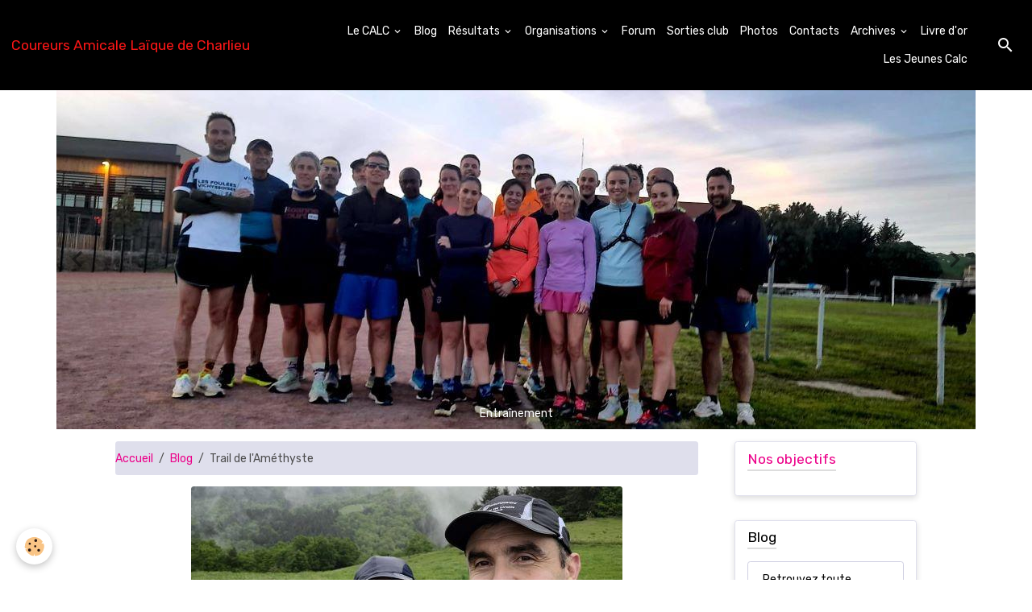

--- FILE ---
content_type: text/html; charset=UTF-8
request_url: http://www.calcharlieu.com/blog/trail-de-l-amethyste.html
body_size: 104836
content:

<!DOCTYPE html>
<html lang="fr">
    <head>
        <title>Trail de l'Améthyste</title>
        <meta name="theme-color" content="#000000">
        <meta name="msapplication-navbutton-color" content="#000000">
        <!-- METATAGS -->
        <!-- rebirth / market -->
<!--[if IE]>
<meta http-equiv="X-UA-Compatible" content="IE=edge">
<![endif]-->
<meta charset="utf-8">
<meta name="viewport" content="width=device-width, initial-scale=1, shrink-to-fit=no">
    <link href="//www.calcharlieu.com/fr/themes/designlines/64590c05f3f16d1e44286adc.css?v=27beb4419dcc7a3a486b7d3601aad625" rel="stylesheet">
    <meta property="og:title" content="Trail de l&#039;Améthyste">
    <meta property="og:url" content="http://www.calcharlieu.com/blog/trail-de-l-amethyste.html">
    <meta property="og:type" content="website">
    <link rel="image_src" href="http://www.calcharlieu.com/medias/images/justo-phil-amethyste-535.jpg">
    <meta property="og:image" content="http://www.calcharlieu.com/medias/images/justo-phil-amethyste-535.jpg">
    <link rel="canonical" href="http://www.calcharlieu.com/blog/trail-de-l-amethyste.html">
<meta name="generator" content="e-monsite (e-monsite.com)">

    <link rel="icon" href="http://www.calcharlieu.com/medias/site/favicon/calcharlieu2024-32x32.jpg">

<link href="https://fonts.googleapis.com/css?family=Play:300,400,700&amp;display=swap" rel="stylesheet">

    
    <link rel="preconnect" href="https://fonts.googleapis.com">
    <link rel="preconnect" href="https://fonts.gstatic.com" crossorigin="anonymous">
    <link href="https://fonts.googleapis.com/css?family=Rubik:300,300italic,400,400italic,700,700italic&display=swap" rel="stylesheet">

<link href="//www.calcharlieu.com/themes/combined.css?v=6_1642769533_113" rel="stylesheet">


<link rel="preload" href="//www.calcharlieu.com/medias/static/themes/bootstrap_v4/js/jquery-3.6.3.min.js?v=26012023" as="script">
<script src="//www.calcharlieu.com/medias/static/themes/bootstrap_v4/js/jquery-3.6.3.min.js?v=26012023"></script>
<link rel="preload" href="//www.calcharlieu.com/medias/static/themes/bootstrap_v4/js/popper.min.js?v=31012023" as="script">
<script src="//www.calcharlieu.com/medias/static/themes/bootstrap_v4/js/popper.min.js?v=31012023"></script>
<link rel="preload" href="//www.calcharlieu.com/medias/static/themes/bootstrap_v4/js/bootstrap.min.js?v=31012023" as="script">
<script src="//www.calcharlieu.com/medias/static/themes/bootstrap_v4/js/bootstrap.min.js?v=31012023"></script>
<script src="//www.calcharlieu.com/themes/combined.js?v=6_1642769533_113&lang=fr"></script>
<script type="application/ld+json">
    {
        "@context" : "https://schema.org/",
        "@type" : "WebSite",
        "name" : "Coureurs Amicale Laïque de Charlieu",
        "url" : "http://www.calcharlieu.com/"
    }
</script>




        <!-- //METATAGS -->
            <script src="//www.calcharlieu.com/medias/static/js/rgpd-cookies/jquery.rgpd-cookies.js?v=2099"></script>
    <script>
                                    $(document).ready(function() {
            $.RGPDCookies({
                theme: 'bootstrap_v4',
                site: 'www.calcharlieu.com',
                privacy_policy_link: '/about/privacypolicy/',
                cookies: [{"id":null,"favicon_url":"https:\/\/ssl.gstatic.com\/analytics\/20210414-01\/app\/static\/analytics_standard_icon.png","enabled":true,"model":"google_analytics","title":"Google Analytics","short_description":"Permet d'analyser les statistiques de consultation de notre site","long_description":"Indispensable pour piloter notre site internet, il permet de mesurer des indicateurs comme l\u2019affluence, les produits les plus consult\u00e9s, ou encore la r\u00e9partition g\u00e9ographique des visiteurs.","privacy_policy_url":"https:\/\/support.google.com\/analytics\/answer\/6004245?hl=fr","slug":"google-analytics"},{"id":null,"favicon_url":"","enabled":true,"model":"addthis","title":"AddThis","short_description":"Partage social","long_description":"Nous utilisons cet outil afin de vous proposer des liens de partage vers des plateformes tiers comme Twitter, Facebook, etc.","privacy_policy_url":"https:\/\/www.oracle.com\/legal\/privacy\/addthis-privacy-policy.html","slug":"addthis"}],
                modal_title: 'Gestion\u0020des\u0020cookies',
                modal_description: 'd\u00E9pose\u0020des\u0020cookies\u0020pour\u0020am\u00E9liorer\u0020votre\u0020exp\u00E9rience\u0020de\u0020navigation,\nmesurer\u0020l\u0027audience\u0020du\u0020site\u0020internet,\u0020afficher\u0020des\u0020publicit\u00E9s\u0020personnalis\u00E9es,\nr\u00E9aliser\u0020des\u0020campagnes\u0020cibl\u00E9es\u0020et\u0020personnaliser\u0020l\u0027interface\u0020du\u0020site.',
                privacy_policy_label: 'Consulter\u0020la\u0020politique\u0020de\u0020confidentialit\u00E9',
                check_all_label: 'Tout\u0020cocher',
                refuse_button: 'Refuser',
                settings_button: 'Param\u00E9trer',
                accept_button: 'Accepter',
                callback: function() {
                    // website google analytics case (with gtag), consent "on the fly"
                    if ('gtag' in window && typeof window.gtag === 'function') {
                        if (window.jsCookie.get('rgpd-cookie-google-analytics') === undefined
                            || window.jsCookie.get('rgpd-cookie-google-analytics') === '0') {
                            gtag('consent', 'update', {
                                'ad_storage': 'denied',
                                'analytics_storage': 'denied'
                            });
                        } else {
                            gtag('consent', 'update', {
                                'ad_storage': 'granted',
                                'analytics_storage': 'granted'
                            });
                        }
                    }
                }
            });
        });
    </script>
        <script async src="https://www.googletagmanager.com/gtag/js?id=G-4VN4372P6E"></script>
<script>
    window.dataLayer = window.dataLayer || [];
    function gtag(){dataLayer.push(arguments);}
    
    gtag('consent', 'default', {
        'ad_storage': 'denied',
        'analytics_storage': 'denied'
    });
    
    gtag('js', new Date());
    gtag('config', 'G-4VN4372P6E');
</script>

        
    <!-- Global site tag (gtag.js) -->
        <script async src="https://www.googletagmanager.com/gtag/js?id=UA-85215567-1"></script>
        <script>
        window.dataLayer = window.dataLayer || [];
        function gtag(){dataLayer.push(arguments);}

gtag('consent', 'default', {
            'ad_storage': 'denied',
            'analytics_storage': 'denied'
        });
        gtag('set', 'allow_ad_personalization_signals', false);
                gtag('js', new Date());
        gtag('config', 'UA-85215567-1');
    </script>
                <script src="//www.calcharlieu.com/medias/static/themes/ems_framework/js/masonry.pkgd.min.js"></script>
        <script src="//www.calcharlieu.com/medias/static/themes/ems_framework/js/imagesloaded.pkgd.min.js"></script>
                            </head>
    <body id="blog_run_trail-de-l-amethyste" data-template="default">
        

                <!-- BRAND TOP -->
        
        <!-- NAVBAR -->
                                                                                                                                    <nav class="navbar navbar-expand-lg py-lg-4 position-sticky" id="navbar" data-animation="sliding">
                                                                    <a aria-label="brand" class="navbar-brand d-inline-flex align-items-center" href="http://www.calcharlieu.com/">
                                                    <img src="http://www.calcharlieu.com/medias/site/logos/calcharlieu2024.jpg" alt="Coureurs Amicale Laïque de Charlieu" class="img-fluid brand-logo mr-2 d-none">
                                                                        <span class="brand-titles d-lg-flex flex-column align-items-start">
                            <span class="brand-title d-inline-block">Coureurs Amicale Laïque de Charlieu</span>
                                                        <span class="brand-subtitle d-none">Section courses hors stade</span>
                                                    </span>
                                            </a>
                                                    <button id="buttonBurgerMenu" title="BurgerMenu" class="navbar-toggler collapsed" type="button" data-toggle="collapse" data-target="#menu">
                    <span></span>
                    <span></span>
                    <span></span>
                    <span></span>
                </button>
                <div class="collapse navbar-collapse flex-lg-grow-0 ml-lg-auto" id="menu">
                                                                                                                <ul class="navbar-nav navbar-menu nav-all nav-all-right">
                                                                                                                                                                                                                                                                            <li class="nav-item dropdown" data-index="1">
                            <a class="nav-link dropdown-toggle" href="http://www.calcharlieu.com/charlieu2023/le-calc/">
                                                                Le CALC
                            </a>
                                                                                        <div class="collapse dropdown-menu">
                                    <ul class="list-unstyled">
                                                                                                                                                                                                                                                                    <li>
                                                <a class="dropdown-item" href="http://www.calcharlieu.com/charlieu2023/le-calc/le-groupe/">
                                                    Le groupe
                                                </a>
                                                                                                                                            </li>
                                                                                                                                                                                                                                                                    <li>
                                                <a class="dropdown-item" href="http://www.calcharlieu.com/charlieu2023/le-calc/administration/">
                                                    Le bureau
                                                </a>
                                                                                                                                            </li>
                                                                                                                                                                                                                                                                    <li>
                                                <a class="dropdown-item" href="http://www.calcharlieu.com/charlieu2023/le-calc/nos-objectifs/">
                                                    Nos objectifs
                                                </a>
                                                                                                                                            </li>
                                                                                <li class="dropdown-menu-root">
                                            <a class="dropdown-item" href="http://www.calcharlieu.com/charlieu2023/le-calc/">Le CALC</a>
                                        </li>
                                    </ul>
                                </div>
                                                    </li>
                                                                                                                                                                                            <li class="nav-item" data-index="2">
                            <a class="nav-link" href="http://www.calcharlieu.com/blog/">
                                                                Blog
                            </a>
                                                                                </li>
                                                                                                                                                                                                                                                                            <li class="nav-item dropdown" data-index="3">
                            <a class="nav-link dropdown-toggle" href="http://www.calcharlieu.com/charlieu2023/historique-des-courses/">
                                                                Résultats
                            </a>
                                                                                        <div class="collapse dropdown-menu">
                                    <ul class="list-unstyled">
                                                                                                                                                                                                                                                                    <li>
                                                <a class="dropdown-item" href="http://www.calcharlieu.com/charlieu2023/historique-des-courses/courses-2017/">
                                                    Courses 2017
                                                </a>
                                                                                                                                            </li>
                                                                                                                                                                                                                                                                    <li>
                                                <a class="dropdown-item" href="http://www.calcharlieu.com/charlieu2023/historique-des-courses/courses-2016/">
                                                    Courses 2016
                                                </a>
                                                                                                                                            </li>
                                                                                                                                                                                                                                                                    <li>
                                                <a class="dropdown-item" href="http://www.calcharlieu.com/charlieu2023/historique-des-courses/courses-2015/">
                                                    Courses 2015
                                                </a>
                                                                                                                                            </li>
                                                                                                                                                                                                                                                                    <li>
                                                <a class="dropdown-item" href="http://www.calcharlieu.com/charlieu2023/historique-des-courses/courses-2014/">
                                                    Courses 2014
                                                </a>
                                                                                                                                            </li>
                                                                                                                                                                                                                                                                    <li>
                                                <a class="dropdown-item" href="http://www.calcharlieu.com/charlieu2023/historique-des-courses/courses-2013/">
                                                    Courses 2013
                                                </a>
                                                                                                                                            </li>
                                                                                                                                                                                                                                                                    <li>
                                                <a class="dropdown-item" href="http://www.calcharlieu.com/charlieu2023/historique-des-courses/courses-2012/">
                                                    Courses 2012
                                                </a>
                                                                                                                                            </li>
                                                                                                                                                                                                                                                                    <li>
                                                <a class="dropdown-item" href="http://www.calcharlieu.com/charlieu2023/historique-des-courses/courses-2011/">
                                                    Courses 2011
                                                </a>
                                                                                                                                            </li>
                                                                                                                                                                                                                                                                    <li>
                                                <a class="dropdown-item" href="http://www.calcharlieu.com/charlieu2023/historique-des-courses/courses-2010/">
                                                    Courses 2010
                                                </a>
                                                                                                                                            </li>
                                                                                                                                                                                                                                                                    <li>
                                                <a class="dropdown-item" href="http://www.calcharlieu.com/charlieu2023/historique-des-courses/courses-2009/">
                                                    Courses  2009
                                                </a>
                                                                                                                                            </li>
                                                                                                                                                                                                                                                                    <li>
                                                <a class="dropdown-item" href="http://www.calcharlieu.com/charlieu2023/historique-des-courses/courses-2008/">
                                                    Courses 2008
                                                </a>
                                                                                                                                            </li>
                                                                                                                                                                                                                                                                    <li>
                                                <a class="dropdown-item" href="http://www.calcharlieu.com/charlieu2023/historique-des-courses/courses-2007/">
                                                    Courses 2007
                                                </a>
                                                                                                                                            </li>
                                                                                                                                                                                                                                                                    <li>
                                                <a class="dropdown-item" href="http://www.calcharlieu.com/charlieu2023/historique-des-courses/courses-2006/">
                                                    Courses  2006
                                                </a>
                                                                                                                                            </li>
                                                                                                                                                                                                                                                                    <li>
                                                <a class="dropdown-item" href="http://www.calcharlieu.com/charlieu2023/historique-des-courses/marathons/">
                                                    Marathons
                                                </a>
                                                                                                                                            </li>
                                                                                <li class="dropdown-menu-root">
                                            <a class="dropdown-item" href="http://www.calcharlieu.com/charlieu2023/historique-des-courses/">Résultats</a>
                                        </li>
                                    </ul>
                                </div>
                                                    </li>
                                                                                                                                                                                                                                                                            <li class="nav-item dropdown" data-index="4">
                            <a class="nav-link dropdown-toggle" href="http://www.calcharlieu.com/charlieu2023/le-calc-organise/">
                                                                Organisations
                            </a>
                                                                                        <div class="collapse dropdown-menu">
                                    <ul class="list-unstyled">
                                                                                                                                                                                                                                                                                                                                                                                                                <li class="dropdown">
                                                <a class="dropdown-item dropdown-toggle" href="http://www.calcharlieu.com/charlieu2023/le-calc-organise/10-km-de-charlieu-1/">
                                                    10 km de Charlieu
                                                </a>
                                                                                                                                                    <div class="collapse dropdown-menu dropdown-submenu">
                                                        <ul class="list-unstyled">
                                                                                                                            <li>
                                                                    <a class="dropdown-item" href="http://www.calcharlieu.com/charlieu2023/le-calc-organise/10-km-de-charlieu-1/10-km-de-charlieu-2025/">10 Km de Charlieu 2025</a>
                                                                </li>
                                                                                                                            <li>
                                                                    <a class="dropdown-item" href="http://www.calcharlieu.com/charlieu2023/le-calc-organise/10-km-de-charlieu-1/10-km-de-charlieu-2024/">10 Km de Charlieu 2024</a>
                                                                </li>
                                                                                                                            <li>
                                                                    <a class="dropdown-item" href="http://www.calcharlieu.com/charlieu2023/le-calc-organise/10-km-de-charlieu-1/10-km-de-charlieu-2023/">10 Km de Charlieu 2023</a>
                                                                </li>
                                                                                                                            <li>
                                                                    <a class="dropdown-item" href="http://www.calcharlieu.com/charlieu2023/le-calc-organise/10-km-de-charlieu-1/10-km-de-charlieu-2/">10 Km de Charlieu 2022</a>
                                                                </li>
                                                                                                                            <li>
                                                                    <a class="dropdown-item" href="http://www.calcharlieu.com/charlieu2023/le-calc-organise/10-km-de-charlieu-1/10-km-de-charlieu-2019/">10 Km de Charlieu 2021</a>
                                                                </li>
                                                                                                                            <li>
                                                                    <a class="dropdown-item" href="http://www.calcharlieu.com/charlieu2023/le-calc-organise/10-km-de-charlieu-1/10-km-de-charlieu-2019-1/">10 Km de Charlieu 2019</a>
                                                                </li>
                                                                                                                            <li>
                                                                    <a class="dropdown-item" href="http://www.calcharlieu.com/charlieu2023/le-calc-organise/10-km-de-charlieu-1/10-km-de-charlieu-2018/">10 Km de Charlieu 2018</a>
                                                                </li>
                                                                                                                            <li>
                                                                    <a class="dropdown-item" href="http://www.calcharlieu.com/charlieu2023/le-calc-organise/10-km-de-charlieu-1/10-km-de-charlieu-2017/">10 Km de Charlieu 2017</a>
                                                                </li>
                                                                                                                            <li>
                                                                    <a class="dropdown-item" href="http://www.calcharlieu.com/charlieu2023/le-calc-organise/10-km-de-charlieu-1/10-km-de-charlieu-2016/">10 Km de Charlieu 2016</a>
                                                                </li>
                                                                                                                            <li>
                                                                    <a class="dropdown-item" href="http://www.calcharlieu.com/charlieu2023/le-calc-organise/10-km-de-charlieu-1/10-km-de-charlieu-2015/">10 km de Charlieu 2015</a>
                                                                </li>
                                                                                                                            <li>
                                                                    <a class="dropdown-item" href="http://www.calcharlieu.com/charlieu2023/le-calc-organise/10-km-de-charlieu-1/10-km-de-charlieu-1/">10 km de Charlieu 2014</a>
                                                                </li>
                                                                                                                            <li>
                                                                    <a class="dropdown-item" href="http://www.calcharlieu.com/charlieu2023/le-calc-organise/10-km-de-charlieu-1/10-km-de-charlieu-2013/">10 km de Charlieu 2013</a>
                                                                </li>
                                                                                                                            <li>
                                                                    <a class="dropdown-item" href="http://www.calcharlieu.com/charlieu2023/le-calc-organise/10-km-de-charlieu-1/10-km-de-charlieu/">10 km de Charlieu 2012</a>
                                                                </li>
                                                                                                                            <li>
                                                                    <a class="dropdown-item" href="http://www.calcharlieu.com/charlieu2023/le-calc-organise/10-km-de-charlieu-1/10-km-de-charlieu-2011/">10 km de Charlieu 2011</a>
                                                                </li>
                                                                                                                            <li>
                                                                    <a class="dropdown-item" href="http://www.calcharlieu.com/charlieu2023/le-calc-organise/10-km-de-charlieu-1/10-km-de-charlieu-2010/">10 km de Charlieu 2010</a>
                                                                </li>
                                                                                                                            <li>
                                                                    <a class="dropdown-item" href="http://www.calcharlieu.com/charlieu2023/le-calc-organise/10-km-de-charlieu-1/10-km-de-charlieu-2009/">10 km de Charlieu 2009</a>
                                                                </li>
                                                                                                                            <li>
                                                                    <a class="dropdown-item" href="http://www.calcharlieu.com/charlieu2023/le-calc-organise/10-km-de-charlieu-1/10-km-de-charlieu-2007/">10 km de Charlieu 2007</a>
                                                                </li>
                                                                                                                        <li class="dropdown-menu-root">
                                                                <a class="dropdown-item" href="http://www.calcharlieu.com/charlieu2023/le-calc-organise/10-km-de-charlieu-1/">10 km de Charlieu</a>
                                                            </li>
                                                        </ul>
                                                    </div>
                                                                                            </li>
                                                                                                                                                                                                                                                                                                                                                                                                                <li class="dropdown">
                                                <a class="dropdown-item dropdown-toggle" href="http://www.calcharlieu.com/charlieu2023/le-calc-organise/trail-des-2-rivieres/">
                                                    Trail des 2 rivières
                                                </a>
                                                                                                                                                    <div class="collapse dropdown-menu dropdown-submenu">
                                                        <ul class="list-unstyled">
                                                                                                                            <li>
                                                                    <a class="dropdown-item" href="http://www.calcharlieu.com/charlieu2023/le-calc-organise/trail-des-2-rivieres/les-2-rivieres-2017-b/">Les 2 rivières 2017</a>
                                                                </li>
                                                                                                                            <li>
                                                                    <a class="dropdown-item" href="http://www.calcharlieu.com/charlieu2023/le-calc-organise/trail-des-2-rivieres/les-2-rivieres-2016/">Les 2 rivières 2016</a>
                                                                </li>
                                                                                                                            <li>
                                                                    <a class="dropdown-item" href="http://www.calcharlieu.com/charlieu2023/le-calc-organise/trail-des-2-rivieres/les-2-rivieres-2018/">Les 2 rivières 2018</a>
                                                                </li>
                                                                                                                            <li>
                                                                    <a class="dropdown-item" href="http://www.calcharlieu.com/charlieu2023/le-calc-organise/trail-des-2-rivieres/t2r2019/">Les 2 rivières 2019</a>
                                                                </li>
                                                                                                                            <li>
                                                                    <a class="dropdown-item" href="http://www.calcharlieu.com/charlieu2023/le-calc-organise/trail-des-2-rivieres/les-2-rivieres-2020/">Les 2 rivières 2020</a>
                                                                </li>
                                                                                                                            <li>
                                                                    <a class="dropdown-item" href="http://www.calcharlieu.com/charlieu2023/le-calc-organise/trail-des-2-rivieres/les-2-rivieres-2022/">Les 2 rivières 2022</a>
                                                                </li>
                                                                                                                            <li>
                                                                    <a class="dropdown-item" href="http://www.calcharlieu.com/charlieu2023/le-calc-organise/trail-des-2-rivieres/les-2-rivieres-2023/">Les 2 Rivières 2023</a>
                                                                </li>
                                                                                                                        <li class="dropdown-menu-root">
                                                                <a class="dropdown-item" href="http://www.calcharlieu.com/charlieu2023/le-calc-organise/trail-des-2-rivieres/">Trail des 2 rivières</a>
                                                            </li>
                                                        </ul>
                                                    </div>
                                                                                            </li>
                                                                                <li class="dropdown-menu-root">
                                            <a class="dropdown-item" href="http://www.calcharlieu.com/charlieu2023/le-calc-organise/">Organisations</a>
                                        </li>
                                    </ul>
                                </div>
                                                    </li>
                                                                                                                                                                                            <li class="nav-item" data-index="5">
                            <a class="nav-link" href="http://www.calcharlieu.com/forum/">
                                                                Forum
                            </a>
                                                                                </li>
                                                                                                                                                                                            <li class="nav-item" data-index="6">
                            <a class="nav-link" href="http://www.calcharlieu.com/charlieu2023/sorties-club/">
                                                                Sorties club
                            </a>
                                                                                </li>
                                                                                                                                                                                            <li class="nav-item" data-index="7">
                            <a class="nav-link" href="http://www.calcharlieu.com/album/">
                                                                Photos
                            </a>
                                                                                </li>
                                                                                                                                                                                            <li class="nav-item" data-index="8">
                            <a class="nav-link" href="http://www.calcharlieu.com/contact/">
                                                                Contacts
                            </a>
                                                                                </li>
                                                                                                                                                                                                                                                                            <li class="nav-item dropdown" data-index="9">
                            <a class="nav-link dropdown-toggle" href="http://www.calcharlieu.com/charlieu2023/point-presse/">
                                                                Archives
                            </a>
                                                                                        <div class="collapse dropdown-menu">
                                    <ul class="list-unstyled">
                                                                                                                                                                                                                                                                    <li>
                                                <a class="dropdown-item" href="http://www.calcharlieu.com/charlieu2023/point-presse/archives/">
                                                    Archives Presse
                                                </a>
                                                                                                                                            </li>
                                                                                                                                                                                                                                                                    <li>
                                                <a class="dropdown-item" href="http://www.calcharlieu.com/charlieu2023/point-presse/test/">
                                                    Carnet de noces
                                                </a>
                                                                                                                                            </li>
                                                                                                                                                                                                                                                                                                                                                                                                                <li class="dropdown">
                                                <a class="dropdown-item dropdown-toggle" href="http://www.calcharlieu.com/charlieu2023/point-presse/course-nature-de-la-roharie-2011/">
                                                    Course nature de la Roharie
                                                </a>
                                                                                                                                                    <div class="collapse dropdown-menu dropdown-submenu">
                                                        <ul class="list-unstyled">
                                                                                                                            <li>
                                                                    <a class="dropdown-item" href="http://www.calcharlieu.com/charlieu2023/point-presse/course-nature-de-la-roharie-2011/roharie-2015/">Roharie 2015</a>
                                                                </li>
                                                                                                                            <li>
                                                                    <a class="dropdown-item" href="http://www.calcharlieu.com/charlieu2023/point-presse/course-nature-de-la-roharie-2011/roharie-2014/">Roharie 2014</a>
                                                                </li>
                                                                                                                            <li>
                                                                    <a class="dropdown-item" href="http://www.calcharlieu.com/charlieu2023/point-presse/course-nature-de-la-roharie-2011/roharie-2013/">Roharie 2013</a>
                                                                </li>
                                                                                                                            <li>
                                                                    <a class="dropdown-item" href="http://www.calcharlieu.com/charlieu2023/point-presse/course-nature-de-la-roharie-2011/course-nature-de-la-roharie-2012/">Roharie 2012</a>
                                                                </li>
                                                                                                                            <li>
                                                                    <a class="dropdown-item" href="http://www.calcharlieu.com/charlieu2023/point-presse/course-nature-de-la-roharie-2011/roharie-2011/">Roharie 2011</a>
                                                                </li>
                                                                                                                            <li>
                                                                    <a class="dropdown-item" href="http://www.calcharlieu.com/charlieu2023/point-presse/course-nature-de-la-roharie-2011/roharie-2010/">Roharie 2010</a>
                                                                </li>
                                                                                                                            <li>
                                                                    <a class="dropdown-item" href="http://www.calcharlieu.com/charlieu2023/point-presse/course-nature-de-la-roharie-2011/roharie-2009/">Roharie 2009</a>
                                                                </li>
                                                                                                                            <li>
                                                                    <a class="dropdown-item" href="http://www.calcharlieu.com/charlieu2023/point-presse/course-nature-de-la-roharie-2011/roharie-2008/">Roharie 2008</a>
                                                                </li>
                                                                                                                            <li>
                                                                    <a class="dropdown-item" href="http://www.calcharlieu.com/charlieu2023/point-presse/course-nature-de-la-roharie-2011/roharie-2007/">Roharie 2007</a>
                                                                </li>
                                                                                                                            <li>
                                                                    <a class="dropdown-item" href="http://www.calcharlieu.com/charlieu2023/point-presse/course-nature-de-la-roharie-2011/roharie-2006/">Roharie 2006</a>
                                                                </li>
                                                                                                                        <li class="dropdown-menu-root">
                                                                <a class="dropdown-item" href="http://www.calcharlieu.com/charlieu2023/point-presse/course-nature-de-la-roharie-2011/">Course nature de la Roharie</a>
                                                            </li>
                                                        </ul>
                                                    </div>
                                                                                            </li>
                                                                                                                                                                                                                                                                                                                                                                                                                <li class="dropdown">
                                                <a class="dropdown-item dropdown-toggle" href="http://www.calcharlieu.com/charlieu2023/point-presse/relais-de-noel-2011/">
                                                    Relais de Noël
                                                </a>
                                                                                                                                                    <div class="collapse dropdown-menu dropdown-submenu">
                                                        <ul class="list-unstyled">
                                                                                                                            <li>
                                                                    <a class="dropdown-item" href="http://www.calcharlieu.com/charlieu2023/point-presse/relais-de-noel-2011/relias-de-noel-2011/">Relais de Noël 2011</a>
                                                                </li>
                                                                                                                            <li>
                                                                    <a class="dropdown-item" href="http://www.calcharlieu.com/charlieu2023/point-presse/relais-de-noel-2011/relais-de-noel-2010/">Relais de Noël 2010</a>
                                                                </li>
                                                                                                                            <li>
                                                                    <a class="dropdown-item" href="http://www.calcharlieu.com/charlieu2023/point-presse/relais-de-noel-2011/relais-de-noel-2008/">Relais de Noël 2008</a>
                                                                </li>
                                                                                                                            <li>
                                                                    <a class="dropdown-item" href="http://www.calcharlieu.com/charlieu2023/point-presse/relais-de-noel-2011/relais-de-noel-2007/">Relais de Noël 2007</a>
                                                                </li>
                                                                                                                        <li class="dropdown-menu-root">
                                                                <a class="dropdown-item" href="http://www.calcharlieu.com/charlieu2023/point-presse/relais-de-noel-2011/">Relais de Noël</a>
                                                            </li>
                                                        </ul>
                                                    </div>
                                                                                            </li>
                                                                                                                                                                                                                                                                    <li>
                                                <a class="dropdown-item" href="http://www.calcharlieu.com/charlieu2023/point-presse/telethon/">
                                                    Téléthon
                                                </a>
                                                                                                                                            </li>
                                                                                <li class="dropdown-menu-root">
                                            <a class="dropdown-item" href="http://www.calcharlieu.com/charlieu2023/point-presse/">Archives</a>
                                        </li>
                                    </ul>
                                </div>
                                                    </li>
                                                                                                                                                                                            <li class="nav-item" data-index="10">
                            <a class="nav-link" href="http://www.calcharlieu.com/livredor">
                                                                Livre d'or
                            </a>
                                                                                </li>
                                                                                                                                                                                            <li class="nav-item" data-index="11">
                            <a class="nav-link" href="#Jeunes-calc">
                                                                Les Jeunes Calc
                            </a>
                                                                                </li>
                                    </ul>
            
                                    
                    
                                        <ul class="navbar-nav navbar-widgets ml-lg-4">
                                                <li class="nav-item d-none d-lg-block">
                            <a href="javascript:void(0)" class="nav-link search-toggler"><i class="material-icons md-search"></i></a>
                        </li>
                                                                    </ul>
                                        
                    
                                        <form method="get" action="http://www.calcharlieu.com/search/site/" id="navbar-search" class="fade">
                        <input class="form-control form-control-lg" type="text" name="q" value="" placeholder="Votre recherche" pattern=".{3,}" required>
                        <button type="submit" class="btn btn-link btn-lg"><i class="material-icons md-search"></i></button>
                        <button type="button" class="btn btn-link btn-lg search-toggler d-none d-lg-inline-block"><i class="material-icons md-clear"></i></button>
                    </form>
                                    </div>
                    </nav>

        <!-- HEADER -->
                                                        <header id="header">
                                                                                
    <div id="slider-6972babd25ffd9b65c770d00" class="carousel slide" data-height="auto" data-ride="carousel" data-interval="5000">
                <div class="carousel-inner">
                            <div class="carousel-item active">
                                                                        <img src="http://www.calcharlieu.com/medias/images/entrainement-caroussel.jpg?v=1" alt="" class="carousel-img img-fluid">
                                                                                            <div class="carousel-caption">
                                                                                        <small>Entraînement</small>
                                                    </div>
                                    </div>
                            <div class="carousel-item">
                                                                        <img src="http://www.calcharlieu.com/medias/images/ecole-athle-groupe-caroussel.jpg?v=1" alt="" class="carousel-img img-fluid">
                                                                                            <div class="carousel-caption">
                                                                                        <small>Rassemblement de l'école d'athlétisme</small>
                                                    </div>
                                    </div>
                            <div class="carousel-item">
                                                                        <img src="http://www.calcharlieu.com/medias/images/grisemottes-pour-caroussel.jpg?v=1" alt="Trail des Grisemottes" class="carousel-img img-fluid">
                                                                                            <div class="carousel-caption">
                                                            <p>Trail des Grisemottes</p>
                                                                                </div>
                                    </div>
                            <div class="carousel-item">
                                                                        <img src="http://www.calcharlieu.com/medias/images/ecole-athle-caroussele-2.jpg?v=1" alt="" class="carousel-img img-fluid">
                                                                                            <div class="carousel-caption">
                                                                                        <small>Ecole d'athlétisme</small>
                                                    </div>
                                    </div>
                            <div class="carousel-item">
                                                                        <img src="http://www.calcharlieu.com/medias/images/madone-caroussel.jpg?v=1" alt="" class="carousel-img img-fluid">
                                                                                            <div class="carousel-caption">
                                                                                        <small>Amicalistes à la Course nature de la Madone</small>
                                                    </div>
                                    </div>
                            <div class="carousel-item">
                                                                        <img src="http://www.calcharlieu.com/medias/images/groupe-10-km-bis-depart-caroussel-ok.jpg?v=1" alt="" class="carousel-img img-fluid">
                                                                                    </div>
                            <div class="carousel-item">
                                                                        <img src="http://www.calcharlieu.com/medias/images/carroussel-3.jpg?v=1" alt="" class="carousel-img img-fluid">
                                                                                            <div class="carousel-caption">
                                                                                        <small>Ecole d'athlétisme</small>
                                                    </div>
                                    </div>
                            <div class="carousel-item">
                                                                        <img src="http://www.calcharlieu.com/medias/images/gamins-carroussel-ok-ok.jpg?v=1" alt="" class="carousel-img img-fluid">
                                                                                            <div class="carousel-caption">
                                                                                        <small>Etoiles charliendines - Courses enfants</small>
                                                    </div>
                                    </div>
                    </div>
                    <a class="carousel-control-prev" href="#slider-6972babd25ffd9b65c770d00" data-slide="prev">
                <i class="material-icons md-chevron_left"></i>
            </a>
            <a class="carousel-control-next" href="#slider-6972babd25ffd9b65c770d00" data-slide="next">
                <i class="material-icons md-chevron_right"></i>
            </a>
            </div>

    
    <style>
        #slider-6972babd25ffd9b65c770d00{
            --carousel-bg: transparent;
            --carousel-caption-bg: transparent;
                    --carousel-height: auto;
                }
            </style>


                                    </header>
                <!-- //HEADER -->

        <!-- WRAPPER -->
                                                                                <div id="wrapper" class="container margin-top">

                        <div class="row align-items-lg-start">
                            <main id="main" class="col-lg-9">

                                                                            <ol class="breadcrumb">
                                    <li class="breadcrumb-item"><a href="http://www.calcharlieu.com">Accueil</a></li>
                                                <li class="breadcrumb-item"><a href="http://www.calcharlieu.com/blog/">Blog</a></li>
                                                <li class="breadcrumb-item active">Trail de l'Améthyste</li>
                        </ol>

    <script type="application/ld+json">
        {
            "@context": "https://schema.org",
            "@type": "BreadcrumbList",
            "itemListElement": [
                                {
                    "@type": "ListItem",
                    "position": 1,
                    "name": "Accueil",
                    "item": "http://www.calcharlieu.com"
                  },                                {
                    "@type": "ListItem",
                    "position": 2,
                    "name": "Blog",
                    "item": "http://www.calcharlieu.com/blog/"
                  },                                {
                    "@type": "ListItem",
                    "position": 3,
                    "name": "Trail de l&#039;Améthyste",
                    "item": "http://www.calcharlieu.com/blog/trail-de-l-amethyste.html"
                  }                          ]
        }
    </script>
                                            
                                        
                                        
                                                                                                        <div class="view view-blog" data-sfroute="true" id="view-item" data-mcp-item-id="64590c05dfd16d1e44285a3a">
    <div class="container">
        <div class="row">
            <div class="col">
                                    <p class="seo-image text-center">
                        <img src="http://www.calcharlieu.com/medias/images/justo-phil-amethyste-535.jpg?v=1" alt="" class="img-fluid mx-auto d-block">
                    </p>
                                <h1 class="view-title">Trail de l'Améthyste</h1>
                
    
<div id="site-module" class="site-module" data-mcp-site-module-id="blog" data-mcp-site-id="4e73879c19246fde4dbcca42" data-mcp-category-id="item"></div>

                <p class="metas">
                                                            <span class="meta-date">
                        Le 08/05/2023
                                            </span>
                                                        </p>
                
                <div class="content">
                                            <p><span style="font-family:Verdana,Geneva,sans-serif;"><span style="font-size:18px;"><strong>&quot;Mud trail&quot;</strong></span></span></p>

                                    </div>
            </div>
        </div>
    </div>

                        
<div id="rows-64590c05f3f16d1e44286adc" class="rows" data-total-pages="1" data-current-page="1">
                            
                        
                                                                                        
                                                                
                
                        
                
                
                                    
                
                                
        
                                    <div id="row-64590c05f3f16d1e44286adc-1" data-mcp-line-id="6458fe6d4a5a6d1e4428de28"  class="row-container pos-1 page_1 container">
                    <div class="row-content">
                                                                                <div class="row" data-role="line">
                                    
                                                                                
                                                                                                                                                                                                            
                                                                                                                                                                
                                                                                
                                                                                
                                                                                                                        
                                                                                
                                                                                                                                                                            
                                                                                        <div data-role="cell" data-mcp-cell-id="6458fe6d4a676d1e442858d2" data-size="lg" id="cell-6458fe6d4a676d1e442858d2" class="col">
                                               <div class="col-content col-no-widget">                                                        <p><span style="font-family:Verdana,Geneva,sans-serif;"><span style="font-size:16px;"><strong>Deux vaillants amicalistes, Justo et Philippe, ont particip&eacute; au Trail de l&#39;Am&eacute;thyste.</strong> </span></span></p>

<p><span style="font-family:Verdana,Geneva,sans-serif;"><span style="font-size:16px;">L&#39;&eacute;v&egrave;nement se d&eacute;roulait &agrave; <strong>Sauxillanges</strong>, non loin d&#39;Issoire, <strong>en territoire auvergnat.</strong> </span></span></p>

<p>&nbsp;</p>

<p><img alt="Amethyste affiche ok" class="img-center" height="577" src="/medias/images/amethyste-affiche-ok.jpg" width="400" /></p>

<p>&nbsp;</p>

<p><span style="font-family:Verdana,Geneva,sans-serif;"><span style="font-size:16px;">Nos deux soldats se sont engag&eacute;s sur<strong> </strong>un trac&eacute; de<strong> 37 kilom&egrave;tres </strong>au c&oelig;ur du<strong> Parc naturel du Livradois Forez.</strong> </span></span></p>

<p>&nbsp;</p>

<p><img alt="Amethyste 1 ok 2" class="img-center" height="574" src="/medias/images/amethyste-1-ok-2-.jpg" width="500" /></p>

<p>&nbsp;</p>

<p><span style="font-family:Verdana,Geneva,sans-serif;"><span style="font-size:16px;">Le circuit, d&eacute;j&agrave; exigeant en soi, &eacute;tait pour l&#39;occasion&nbsp;p&eacute;rilleux, les pr&eacute;cipitations des derniers jours ayant rendu<strong> les sols tr&egrave;s boueux.</strong> </span></span></p>

<p><span style="font-family:Verdana,Geneva,sans-serif;"><span style="font-size:16px;">Les photos prises&nbsp;par les deux charliendins attestent <strong>de portions particuli&egrave;rement aventureuses</strong>. </span></span></p>

<p><span style="font-family:Verdana,Geneva,sans-serif;"><span style="font-size:16px;">Pas de quoi d&eacute;stabiliser Philippe et Justo qui sont parvenus &agrave; rallier l&#39;arriv&eacute;e sans encombre.</span></span></p>

<p>&nbsp;</p>

<p><img alt="Amethyste 3 ok" class="img-center" height="538" src="/medias/images/amethyste-3-ok.jpg" width="300" /></p>

<p>&nbsp;</p>

<p><img alt="Amethyste 4 ok" class="img-center" height="478" src="/medias/images/amethyste-4-ok.jpg" width="300" /></p>

<p>&nbsp;</p>

<p><img alt="Amethyste 6 ok" class="img-center" height="473" src="/medias/images/amethyste-6-ok.jpg" width="300" /></p>

<p>&nbsp;</p>

<p>&nbsp;</p>

<p><span style="font-family:Verdana,Geneva,sans-serif;"><span style="font-size:16px;"><strong><u>R&eacute;sultats</u> :</strong> <u>37 kilom&egrave;tres /&nbsp;1880 d+ /&nbsp;140&nbsp;arrivants</u> : </span></span></p>

<p>&nbsp;</p>

<p><strong><span style="font-family:Verdana,Geneva,sans-serif;"><span style="font-size:16px;">- Justo Martin : 5h35&#39;21 - 97&egrave;me - 14M3M </span></span></strong></p>

<p><span style="font-family:Verdana,Geneva,sans-serif;"><span style="font-size:16px;"><strong>- Philippe Cl&eacute;ment : 5h35&#39;21 - (bug classement)</strong> </span></span></p>

<p>&nbsp;</p>

<p><a href="http://traildelamethyste.com/index.php?option=com_content&amp;view=article&amp;id=143&amp;Itemid=1038" target="_blank"><span style="font-family:Verdana,Geneva,sans-serif;"><span style="font-size:16px;">Classement complet</span></span></a></p>

<p>&nbsp;</p>

<p><img alt="Amethyste 2 ok" class="img-center" height="527" src="/medias/images/amethyste-2-ok.jpg" width="300" /></p>

<p>&nbsp;</p>

<p><span style="font-family:Verdana,Geneva,sans-serif;"><span style="font-size:16px;">Cette rude&nbsp;escapade auvergnate n&#39;&eacute;tait qu&#39;un amuse-gueule pour les deux amicalistes, focus sur leur <strong>objectif principal : </strong></span></span><span style="font-family:Verdana,Geneva,sans-serif;"><span style="font-size:16px;"><strong>le pr&eacute;stigieux</strong> <strong>Grand Trail du Saint-Jacques</strong>, d&eacute;but juin, affaire &agrave; suivre ! </span></span></p>

<p>&nbsp;</p>

<p>&nbsp;</p>

<p style="text-align: center;"><img alt="Amethyste derniere ok 2" class="img-center" height="510" src="/medias/images/amethyste-derniere-ok-2-.jpg" width="449" /></p>

<p style="text-align: center;"><strong><span style="font-family:Verdana,Geneva,sans-serif;"><span style="font-size:16px;">Bravo les costauds !</span></span></strong></p>

<p style="text-align: center;">&nbsp;</p>

<p style="text-align: center;">&nbsp;</p>

<p style="text-align: center;">&nbsp;</p>

<p style="text-align: center;">&nbsp;</p>

<p style="text-align: center;">&nbsp;</p>

<p style="text-align: center;">&nbsp;</p>

<p style="text-align: center;">&nbsp;</p>

<p style="text-align: center;">&nbsp;</p>

                                                                                                    </div>
                                            </div>
                                                                                                                                                        </div>
                                            </div>
                                    </div>
                        </div>

            
    <div class="container">
        <div class="row">
            <div class="col">
                
                                    <p class="tag-line">
                                                    <a href="http://www.calcharlieu.com/blog/do/tag/trail" class="btn btn-outline-secondary btn-sm">trail</a>
                                            </p>
                
                                    <div class="related-blogposts">
                        <p class="h3">Articles similaires</p>

                        
                        <div class="card-deck blog-items masonry default-style default-3-col" data-addon="blog">
            <div class="card blog-item"  data-date="01/19/2026">

            
                        <a href="http://www.calcharlieu.com/blog/resultats-du-18-01-2026.html" class="card-object">
                <img loading="lazy" src="http://www.calcharlieu.com/medias/images/avenas-couv.jpg?fx=c_1200_675&v=1" alt="" class="mx-auto d-block" width="1200" height="675">
            </a>
                        <div class="card-body">
                                <p class="media-heading">
                    <a href="http://www.calcharlieu.com/blog/resultats-du-18-01-2026.html">Résultat du 18/01/2026</a>
                </p>
                                <p class="meta">
                                            <span class="meta-date">Le 19/01/2026</span>
                                    </p>
                                <div class="description">
                    <p><span style="font-family:Verdana,Geneva,sans-serif;"><span style="font-size:18px;"><strong>Trail d&#39;Avenas</strong></span></span></p>

                </div>
                                            </div>
                            <div class="card-footer">
                    <a href="http://www.calcharlieu.com/blog/resultats-du-18-01-2026.html" class="btn btn-primary btn-sm">Lire la suite</a>
                </div>
                    </div>
            <div class="card blog-item"  data-date="12/21/2025">

            
                        <a href="http://www.calcharlieu.com/blog/resultat-du-21-12-2025.html" class="card-object">
                <img loading="lazy" src="http://www.calcharlieu.com/medias/images/amplepluis.jpg?fx=c_1200_675&v=1" alt="" class="mx-auto d-block" width="1200" height="675">
            </a>
                        <div class="card-body">
                                <p class="media-heading">
                    <a href="http://www.calcharlieu.com/blog/resultat-du-21-12-2025.html">Résultat du 21/12/2025</a>
                </p>
                                <p class="meta">
                                            <span class="meta-date">Le 21/12/2025</span>
                                    </p>
                                <div class="description">
                    <p><span style="font-family:Verdana,Geneva,sans-serif;"><span style="font-size:18px;"><strong>Urban trail d&#39;Amplepuis</strong></span></span></p>

                </div>
                                            </div>
                            <div class="card-footer">
                    <a href="http://www.calcharlieu.com/blog/resultat-du-21-12-2025.html" class="btn btn-primary btn-sm">Lire la suite</a>
                </div>
                    </div>
            <div class="card blog-item"  data-date="12/20/2025">

            
                        <a href="http://www.calcharlieu.com/blog/resultats-du-20-12-2025.html" class="card-object">
                <img loading="lazy" src="http://www.calcharlieu.com/medias/images/rut-couv.jpg?fx=c_1200_675&v=1" alt="" class="mx-auto d-block" width="1200" height="675">
            </a>
                        <div class="card-body">
                                <p class="media-heading">
                    <a href="http://www.calcharlieu.com/blog/resultats-du-20-12-2025.html">Résultats du 20/12/2025</a>
                </p>
                                <p class="meta">
                                            <span class="meta-date">Le 20/12/2025</span>
                                    </p>
                                <div class="description">
                    <p><strong><span style="font-family:Verdana,Geneva,sans-serif;"><span style="font-size:18px;">Roanne Trail Urbain</span></span></strong></p>

                </div>
                                            </div>
                            <div class="card-footer">
                    <a href="http://www.calcharlieu.com/blog/resultats-du-20-12-2025.html" class="btn btn-primary btn-sm">Lire la suite</a>
                </div>
                    </div>
            <div class="card blog-item"  data-date="11/16/2025">

            
                        <a href="http://www.calcharlieu.com/blog/rencontre-interclubs-1.html" class="card-object">
                <img loading="lazy" src="http://www.calcharlieu.com/medias/images/rcdc-1.jpg?fx=c_1200_675&v=1" alt="" class="mx-auto d-block" width="1200" height="675">
            </a>
                        <div class="card-body">
                                <p class="media-heading">
                    <a href="http://www.calcharlieu.com/blog/rencontre-interclubs-1.html">Rencontre interclubs</a>
                </p>
                                <p class="meta">
                                            <span class="meta-date">Le 16/11/2025</span>
                                    </p>
                                <div class="description">
                    <p><span style="font-family:Verdana,Geneva,sans-serif;"><span style="font-size:18px;"><strong>Interclubs RCDC</strong></span></span></p>

                </div>
                                            </div>
                            <div class="card-footer">
                    <a href="http://www.calcharlieu.com/blog/rencontre-interclubs-1.html" class="btn btn-primary btn-sm">Lire la suite</a>
                </div>
                    </div>
    </div>
                    </div>
                            </div>
        </div>
    </div>
    
    <div class="container plugin-list">
        <div class="row">
            <div class="col">
                <div class="plugins">
                    
                                            <div id="social-" class="plugin" data-plugin="social">
    <div class="a2a_kit a2a_kit_size_32 a2a_default_style">
        <a class="a2a_dd" href="https://www.addtoany.com/share"></a>
        <a class="a2a_button_facebook"></a>
        <a class="a2a_button_x"></a>
        <a class="a2a_button_email"></a>
    </div>
    <script>
        var a2a_config = a2a_config || {};
        a2a_config.onclick = 1;
        a2a_config.locale = "fr";
    </script>
    <script async src="https://static.addtoany.com/menu/page.js"></script>
</div>                    
                    
                    
                                    </div>
            </div>
        </div>
    </div>

    </div>

<script>
    emsChromeExtension.init('blog', '64590c05dfd16d1e44285a3a', 'e-monsite.com');
</script>

<script type="application/ld+json">
    {
        "@context": "https://schema.org",
        "@type": "NewsArticle",
        "headline": "Trail de l&#039;Améthyste",
                "image": [
            "http://www.calcharlieu.com/medias/images/justo-phil-amethyste-535.jpg"
        ],
                "datePublished": "08/05/2023",
        "dateModified": "08/05/2023"
             }
</script>

                </main>

                                <aside id="sidebar" class="col-lg-3 sticky-top">
                    <div id="sidebar-inner">
                                                                                                                                                                                                        <div id="widget-1"
                                     class="widget"
                                     data-id="widget_page_category"
                                     data-widget-num="1">
                                            <a href="http://www.calcharlieu.com/charlieu2023/le-calc/nos-objectifs/" class="widget-title">
            <span>
                    Nos objectifs
                </span>
                </a>
                                                                                                                            <div class="widget-content">
                                                            <div class="list-group" data-addon="pages" id="group-id-55">
              
            </div>
    

                                            </div>
                                                                                                            </div>
                                                                                                                                                                                                                                                                                                                                <div id="widget-2"
                                     class="widget"
                                     data-id="widget_blogpost_categories"
                                     data-widget-num="2">
                                            <div class="widget-title">
            <span>
                    Blog
                </span>
                </div>
                                                                                                                            <div class="widget-content">
                                                <div class="list-group blog-categories" data-addon="blog">
            <a class="list-group-item list-group-item-action" href="http://www.calcharlieu.com/blog/">Retrouvez toute l'actualité du CALC</a>
    </div>

                                            </div>
                                                                                                            </div>
                                                                                                                                                                                                                                                                                                                                <div id="widget-3"
                                     class="widget"
                                     data-id="widget_forum_categories"
                                     data-widget-num="3">
                                            <div class="widget-title">
            <span>
                    Forum
                </span>
                </div>
                                                                                                                            <div class="widget-content">
                                                <div class="list-group forum-categories" data-addon="forum">
                                        <a class="forum-category list-group-item list-group-item-action d-flex align-items-center" data-category="qui-court-ou" href="http://www.calcharlieu.com/forum/qui-court-ou/">
                                            <img src="http://www.calcharlieu.com/medias/images/running2.jpg?fx=c_50_50&v=1" alt="Qui court où ?" class="img-fluid mr-2">
                                        Qui court où ?
                    <span class="badge ml-auto badge-count">38</span>
                </a>
                                                <a class="forum-category list-group-item list-group-item-action d-flex align-items-center" data-category="annonce-de-courses" href="http://www.calcharlieu.com/forum/annonce-de-courses/">
                                            <img src="http://www.calcharlieu.com/medias/images/le-chat-court-1.png?fx=c_50_50&v=1" alt="Annoncer votre course" class="img-fluid mr-2">
                                        Annoncer votre course
                    <span class="badge ml-auto badge-count">18</span>
                </a>
                        </div>

                                            </div>
                                                                                                            </div>
                                                                                                                                                                                                                                                                                                                                <div id="widget-4"
                                     class="widget"
                                     data-id="widget_blogpost_last"
                                     data-widget-num="4">
                                            <div class="widget-title">
            <span>
                    Derniers billets
                </span>
                </div>
                                                                                                                            <div class="widget-content">
                                                <!-- WIDGET : 1 -->

<div class="media-list blog-items" data-addon="blog">

        <div class="media blog-item" data-date="01/19/2026" data-blog-id="696e7370f23600000002e203">
                                                        <a href="http://www.calcharlieu.com/blog/resultats-du-18-01-2026.html" class="media-object">
                    <img loading="lazy" src="http://www.calcharlieu.com/medias/images/avenas-couv.jpg?fx=c_50_50&v=" alt="Avenas couv" class="img-fluid">
                </a>
                            <div class="media-body">
            <p class="media-heading">
                <a href="http://www.calcharlieu.com/blog/resultats-du-18-01-2026.html">Résultat du 18/01/2026</a>
                                            </p>

            <p class="metas">
                                <span class="meta-author">
                                        <span>
                        Par
                        <a href="/blog/do/author/4e73879c19276fde4dbc1b0c" rel="author" class="meta-name">alcharlieucourseshorsstade</a>
                    </span>
                </span>
                                                    <span class="meta-date">Le 19/01/2026</span>
                            </p>
                    </div>
            </div>
        <div class="media blog-item" data-date="01/10/2026" data-blog-id="696234ede17700000002f080">
                                                        <a href="http://www.calcharlieu.com/blog/reprise-des-entrainements.html" class="media-object">
                    <img loading="lazy" src="http://www.calcharlieu.com/medias/images/galette-couv.jpg?fx=c_50_50&v=" alt="Galette couv" class="img-fluid">
                </a>
                            <div class="media-body">
            <p class="media-heading">
                <a href="http://www.calcharlieu.com/blog/reprise-des-entrainements.html">Reprise des entraînements</a>
                                            </p>

            <p class="metas">
                                <span class="meta-author">
                                        <span>
                        Par
                        <a href="/blog/do/author/4e73879c19276fde4dbc1b0c" rel="author" class="meta-name">alcharlieucourseshorsstade</a>
                    </span>
                </span>
                                                    <span class="meta-date">Le 10/01/2026</span>
                            </p>
                    </div>
            </div>
        <div class="media blog-item" data-date="12/21/2025" data-blog-id="69480b73a2f8000000026bbb">
                                                        <a href="http://www.calcharlieu.com/blog/resultat-du-21-12-2025.html" class="media-object">
                    <img loading="lazy" src="http://www.calcharlieu.com/medias/images/amplepluis.jpg?fx=c_50_50&v=" alt="Amplepluis" class="img-fluid">
                </a>
                            <div class="media-body">
            <p class="media-heading">
                <a href="http://www.calcharlieu.com/blog/resultat-du-21-12-2025.html">Résultat du 21/12/2025</a>
                                            </p>

            <p class="metas">
                                <span class="meta-author">
                                        <span>
                        Par
                        <a href="/blog/do/author/4e73879c19276fde4dbc1b0c" rel="author" class="meta-name">alcharlieucourseshorsstade</a>
                    </span>
                </span>
                                                    <span class="meta-date">Le 21/12/2025</span>
                            </p>
                    </div>
            </div>
        <div class="media blog-item" data-date="12/20/2025" data-blog-id="6946bc5eeb6f25411bc4970b">
                                                        <a href="http://www.calcharlieu.com/blog/resultats-du-20-12-2025.html" class="media-object">
                    <img loading="lazy" src="http://www.calcharlieu.com/medias/images/rut-couv.jpg?fx=c_50_50&v=" alt="Rut couv" class="img-fluid">
                </a>
                            <div class="media-body">
            <p class="media-heading">
                <a href="http://www.calcharlieu.com/blog/resultats-du-20-12-2025.html">Résultats du 20/12/2025</a>
                                            </p>

            <p class="metas">
                                <span class="meta-author">
                                        <span>
                        Par
                        <a href="/blog/do/author/4e73879c19276fde4dbc1b0c" rel="author" class="meta-name">alcharlieucourseshorsstade</a>
                    </span>
                </span>
                                                    <span class="meta-date">Le 20/12/2025</span>
                            </p>
                    </div>
            </div>
        <div class="media blog-item" data-date="12/14/2025" data-blog-id="693ecdf5600a000000025a23">
                                                        <a href="http://www.calcharlieu.com/blog/ecole-d-athletisme-10.html" class="media-object">
                    <img loading="lazy" src="http://www.calcharlieu.com/medias/images/ecole-athle-couv-1.jpg?fx=c_50_50&v=" alt="Ecole athle couv 1" class="img-fluid">
                </a>
                            <div class="media-body">
            <p class="media-heading">
                <a href="http://www.calcharlieu.com/blog/ecole-d-athletisme-10.html">Ecole d'athlétisme</a>
                                            </p>

            <p class="metas">
                                <span class="meta-author">
                                        <span>
                        Par
                        <a href="/blog/do/author/4e73879c19276fde4dbc1b0c" rel="author" class="meta-name">alcharlieucourseshorsstade</a>
                    </span>
                </span>
                                                    <span class="meta-date">Le 14/12/2025</span>
                            </p>
                    </div>
            </div>
        <div class="media blog-item" data-date="11/30/2025" data-blog-id="692c5dc8eaea000000023395">
                                                        <a href="http://www.calcharlieu.com/blog/resultats-du-30-11-2025.html" class="media-object">
                    <img loading="lazy" src="http://www.calcharlieu.com/medias/images/madone-couv-1.jpg?fx=c_50_50&v=" alt="Madone couv 1" class="img-fluid">
                </a>
                            <div class="media-body">
            <p class="media-heading">
                <a href="http://www.calcharlieu.com/blog/resultats-du-30-11-2025.html">Résultats du 30/11/2025</a>
                                            </p>

            <p class="metas">
                                <span class="meta-author">
                                        <span>
                        Par
                        <a href="/blog/do/author/4e73879c19276fde4dbc1b0c" rel="author" class="meta-name">alcharlieucourseshorsstade</a>
                    </span>
                </span>
                                                    <span class="meta-date">Le 30/11/2025</span>
                            </p>
                    </div>
            </div>
        <div class="media blog-item" data-date="11/23/2025" data-blog-id="6922fff11545000000023edd">
                                                        <a href="http://www.calcharlieu.com/blog/resultats-du-22-11-2025.html" class="media-object">
                    <img loading="lazy" src="http://www.calcharlieu.com/medias/images/beaujolais-affiche-couv.jpg?fx=c_50_50&v=" alt="Beaujolais affiche couv" class="img-fluid">
                </a>
                            <div class="media-body">
            <p class="media-heading">
                <a href="http://www.calcharlieu.com/blog/resultats-du-22-11-2025.html">Résultats du 22/11/2025</a>
                                            </p>

            <p class="metas">
                                <span class="meta-author">
                                        <span>
                        Par
                        <a href="/blog/do/author/4e73879c19276fde4dbc1b0c" rel="author" class="meta-name">alcharlieucourseshorsstade</a>
                    </span>
                </span>
                                                    <span class="meta-date">Le 23/11/2025</span>
                            </p>
                    </div>
            </div>
        <div class="media blog-item" data-date="11/16/2025" data-blog-id="6919f67faf3f5d171129b2b4">
                                                        <a href="http://www.calcharlieu.com/blog/rencontre-interclubs-1.html" class="media-object">
                    <img loading="lazy" src="http://www.calcharlieu.com/medias/images/rcdc-1.jpg?fx=c_50_50&v=" alt="Rcdc 1" class="img-fluid">
                </a>
                            <div class="media-body">
            <p class="media-heading">
                <a href="http://www.calcharlieu.com/blog/rencontre-interclubs-1.html">Rencontre interclubs</a>
                                            </p>

            <p class="metas">
                                <span class="meta-author">
                                        <span>
                        Par
                        <a href="/blog/do/author/4e73879c19276fde4dbc1b0c" rel="author" class="meta-name">alcharlieucourseshorsstade</a>
                    </span>
                </span>
                                                    <span class="meta-date">Le 16/11/2025</span>
                            </p>
                    </div>
            </div>
    </div>
 
                                            </div>
                                                                                                            </div>
                                                                                                                                                                                                                                                                                                                                <div id="widget-5"
                                     class="widget"
                                     data-id="widget_page_category"
                                     data-widget-num="5">
                                            <a href="http://www.calcharlieu.com/charlieu2023/le-calc-organise/10-km-de-charlieu-1/10-km-de-charlieu-2019/" class="widget-title">
            <span>
                    10 Km de Charlieu 2021
                </span>
                </a>
                                                                                                                            <div class="widget-content">
                                                            <div class="list-group" data-addon="pages" id="group-id-923">
              
            </div>
    

                                            </div>
                                                                                                            </div>
                                                                                                                                                                                                                                                                                                                                <div id="widget-6"
                                     class="widget"
                                     data-id="widget_page_category"
                                     data-widget-num="6">
                                            <a href="http://www.calcharlieu.com/charlieu2023/le-calc-organise/trail-des-2-rivieres/les-2-rivieres-2022/" class="widget-title">
            <span>
                    Les 2 rivières 2022
                </span>
                </a>
                                                                                                                            <div class="widget-content">
                                                            <div class="list-group" data-addon="pages" id="group-id-634">
              
            </div>
    

                                            </div>
                                                                                                            </div>
                                                                                                                                                                                                                                                                                                                                <div id="widget-7"
                                     class="widget"
                                     data-id="widget_page_category"
                                     data-widget-num="7">
                                            <a href="http://www.calcharlieu.com/charlieu2023/le-calc-organise/10-km-de-charlieu-1/10-km-de-charlieu-2023/" class="widget-title">
            <span>
                    10 Km de Charlieu 2023
                </span>
                </a>
                                                                                                                            <div class="widget-content">
                                                            <div class="list-group" data-addon="pages" id="group-id-519">
              
            </div>
    

                                            </div>
                                                                                                            </div>
                                                                                                                                                                                                                                                                                                                                <div id="widget-8"
                                     class="widget"
                                     data-id="widget_page_category"
                                     data-widget-num="8">
                                            <a href="http://www.calcharlieu.com/charlieu2023/le-calc-organise/10-km-de-charlieu-1/10-km-de-charlieu-2024/" class="widget-title">
            <span>
                    10 Km de Charlieu 2024
                </span>
                </a>
                                                                                                                            <div class="widget-content">
                                                            <div class="list-group" data-addon="pages" id="group-id-637">
              
            </div>
    

                                            </div>
                                                                                                            </div>
                                                                                                                                                                                                                                                                                                                                <div id="widget-9"
                                     class="widget"
                                     data-id="widget_page_category"
                                     data-widget-num="9">
                                            <a href="http://www.calcharlieu.com/charlieu2023/le-calc-organise/10-km-de-charlieu-1/10-km-de-charlieu-2025/" class="widget-title">
            <span>
                    10 Km de Charlieu 2025
                </span>
                </a>
                                                                                                                            <div class="widget-content">
                                                            <div class="list-group" data-addon="pages" id="group-id-582">
              
            </div>
    

                                            </div>
                                                                                                            </div>
                                                                                                                                                                                    </div>
                </aside>
            </div>
                    </div>
        <!-- //WRAPPER -->

                <footer id="footer">
                            
<div id="rows-6023a1eda02eb7518c91ea3c" class="rows" data-total-pages="1" data-current-page="1">
                            
                        
                                                                                        
                                                                
                
                        
                
                
                                    
                
                                
        
                                    <div id="row-6023a1eda02eb7518c91ea3c-1" data-mcp-line-id="5e85fb83d14894c634312c71"  class="row-container pos-1 page_1 container">
                    <div class="row-content">
                                                                                <div class="row" data-role="line">
                                    
                                                                                
                                                                                                                                                                                                            
                                                                                                                                                                
                                                                                
                                                                                
                                                                                                                        
                                                                                
                                                                                                                                                                            
                                                                                        <div data-role="cell" data-mcp-cell-id="5e85fb83d14bd5021b1be4f2" data-size="lg" id="cell-5e85fb83d14bd5021b1be4f2" class="col">
                                               <div class="col-content col-no-widget">                                                        <p>Copyright &copy; 2006-2016 Amicale La&iuml;que de Charlieu. Les textes, images, et plus g&eacute;n&eacute;ralement les ressources de ce site, sont couverts par le droit de la propri&eacute;t&eacute; intellectuelle. Toute reproduction est soumise &agrave; autorisation des titulaires des droits et sanctionn&eacute;e par l&#39;application des r&egrave;gles sur la contrefa&ccedil;on.</p>

                                                                                                    </div>
                                            </div>
                                                                                                                                                        </div>
                                            </div>
                                    </div>
                        </div>

                        <div class="container">
                
                                    <ul class="website-social-links">
        <li>
        <a target='_blank' href="https://www.facebook.com/calcharlieu/" class="btn text-facebook"><i class="sn-icon-facebook"></i></a>
    </li>
    </ul>
                
                                    <ul id="brand-copyright" class="footer-mentions">
    <li><a href="https://www.e-monsite.com/?utm_campaign=network_bottom_link" target="_blank" title="Créer un site internet avec e-monsite">Créer un site internet avec e-monsite</a></li>
    
    
</ul>
                            </div>

                            <ul id="legal-mentions" class="footer-mentions">
    
    
    
    
    
            <li><button id="cookies" type="button" aria-label="Gestion des cookies">Gestion des cookies</button></li>
    </ul>
                    </footer>
        
        
        
            

 
    
						 	 





        
            </body>
</html>


--- FILE ---
content_type: text/css; charset=UTF-8
request_url: http://www.calcharlieu.com/fr/themes/designlines/64590c05f3f16d1e44286adc.css?v=27beb4419dcc7a3a486b7d3601aad625
body_size: 140
content:
#row-64590c05f3f16d1e44286adc-1 .row-content{}@media screen and (max-width:992px){#row-64590c05f3f16d1e44286adc-1 .row-content{}}